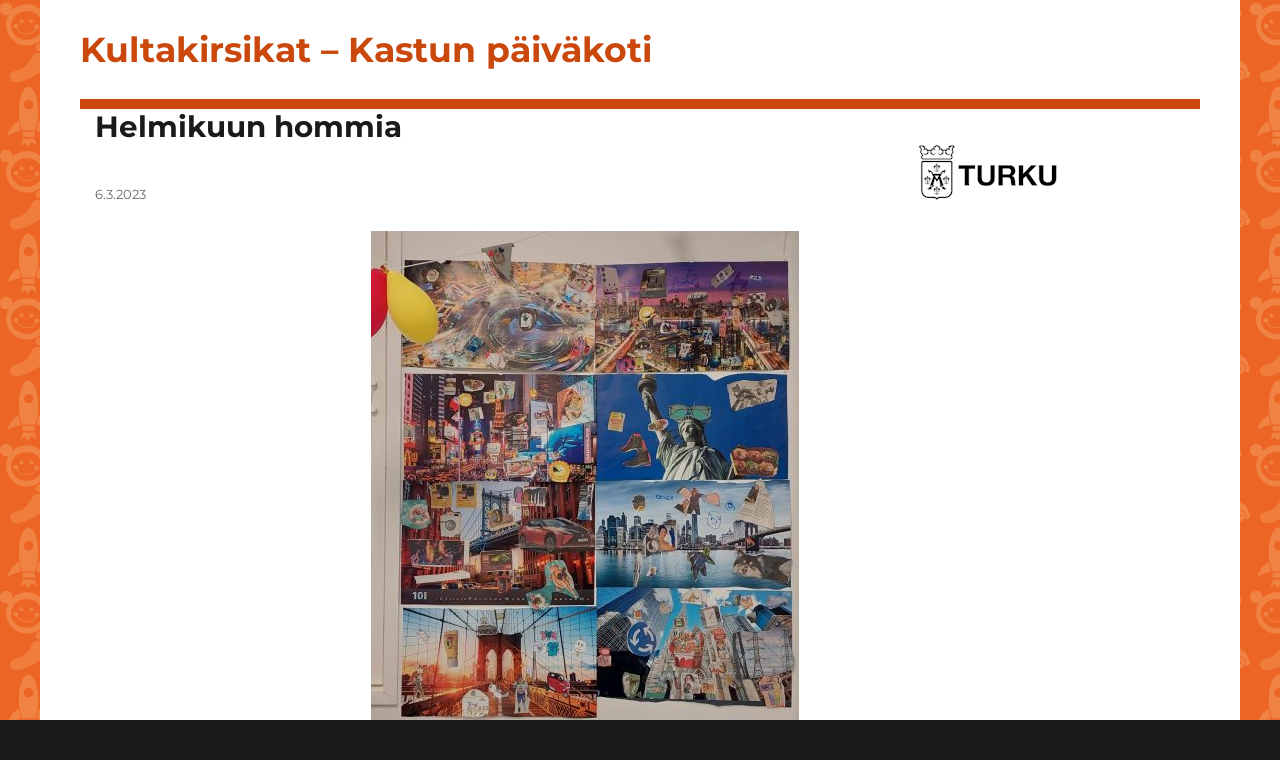

--- FILE ---
content_type: text/html; charset=UTF-8
request_url: https://blog.edu.turku.fi/kastunpk-kultakirsikat/2023/03/06/helmikuun-hommia/
body_size: 8307
content:
<!DOCTYPE html>
<html lang="fi" class="no-js">
<head>
	<meta charset="UTF-8">
	<meta name="viewport" content="width=device-width, initial-scale=1.0">
	<link rel="profile" href="https://gmpg.org/xfn/11">
		<script>
(function(html){html.className = html.className.replace(/\bno-js\b/,'js')})(document.documentElement);
//# sourceURL=twentysixteen_javascript_detection
</script>
<title>Helmikuun hommia &#8211; Kultakirsikat &#8211; Kastun päiväkoti</title>
<meta name='robots' content='max-image-preview:large' />
<link rel="alternate" type="application/rss+xml" title="Kultakirsikat - Kastun päiväkoti &raquo; syöte" href="https://blog.edu.turku.fi/kastunpk-kultakirsikat/feed/" />
<link rel="alternate" type="application/rss+xml" title="Kultakirsikat - Kastun päiväkoti &raquo; kommenttien syöte" href="https://blog.edu.turku.fi/kastunpk-kultakirsikat/comments/feed/" />
<link rel="alternate" title="oEmbed (JSON)" type="application/json+oembed" href="https://blog.edu.turku.fi/kastunpk-kultakirsikat/wp-json/oembed/1.0/embed?url=https%3A%2F%2Fblog.edu.turku.fi%2Fkastunpk-kultakirsikat%2F2023%2F03%2F06%2Fhelmikuun-hommia%2F" />
<link rel="alternate" title="oEmbed (XML)" type="text/xml+oembed" href="https://blog.edu.turku.fi/kastunpk-kultakirsikat/wp-json/oembed/1.0/embed?url=https%3A%2F%2Fblog.edu.turku.fi%2Fkastunpk-kultakirsikat%2F2023%2F03%2F06%2Fhelmikuun-hommia%2F&#038;format=xml" />
<style id='wp-img-auto-sizes-contain-inline-css'>
img:is([sizes=auto i],[sizes^="auto," i]){contain-intrinsic-size:3000px 1500px}
/*# sourceURL=wp-img-auto-sizes-contain-inline-css */
</style>
<style id='wp-emoji-styles-inline-css'>

	img.wp-smiley, img.emoji {
		display: inline !important;
		border: none !important;
		box-shadow: none !important;
		height: 1em !important;
		width: 1em !important;
		margin: 0 0.07em !important;
		vertical-align: -0.1em !important;
		background: none !important;
		padding: 0 !important;
	}
/*# sourceURL=wp-emoji-styles-inline-css */
</style>
<style id='wp-block-library-inline-css'>
:root{--wp-block-synced-color:#7a00df;--wp-block-synced-color--rgb:122,0,223;--wp-bound-block-color:var(--wp-block-synced-color);--wp-editor-canvas-background:#ddd;--wp-admin-theme-color:#007cba;--wp-admin-theme-color--rgb:0,124,186;--wp-admin-theme-color-darker-10:#006ba1;--wp-admin-theme-color-darker-10--rgb:0,107,160.5;--wp-admin-theme-color-darker-20:#005a87;--wp-admin-theme-color-darker-20--rgb:0,90,135;--wp-admin-border-width-focus:2px}@media (min-resolution:192dpi){:root{--wp-admin-border-width-focus:1.5px}}.wp-element-button{cursor:pointer}:root .has-very-light-gray-background-color{background-color:#eee}:root .has-very-dark-gray-background-color{background-color:#313131}:root .has-very-light-gray-color{color:#eee}:root .has-very-dark-gray-color{color:#313131}:root .has-vivid-green-cyan-to-vivid-cyan-blue-gradient-background{background:linear-gradient(135deg,#00d084,#0693e3)}:root .has-purple-crush-gradient-background{background:linear-gradient(135deg,#34e2e4,#4721fb 50%,#ab1dfe)}:root .has-hazy-dawn-gradient-background{background:linear-gradient(135deg,#faaca8,#dad0ec)}:root .has-subdued-olive-gradient-background{background:linear-gradient(135deg,#fafae1,#67a671)}:root .has-atomic-cream-gradient-background{background:linear-gradient(135deg,#fdd79a,#004a59)}:root .has-nightshade-gradient-background{background:linear-gradient(135deg,#330968,#31cdcf)}:root .has-midnight-gradient-background{background:linear-gradient(135deg,#020381,#2874fc)}:root{--wp--preset--font-size--normal:16px;--wp--preset--font-size--huge:42px}.has-regular-font-size{font-size:1em}.has-larger-font-size{font-size:2.625em}.has-normal-font-size{font-size:var(--wp--preset--font-size--normal)}.has-huge-font-size{font-size:var(--wp--preset--font-size--huge)}.has-text-align-center{text-align:center}.has-text-align-left{text-align:left}.has-text-align-right{text-align:right}.has-fit-text{white-space:nowrap!important}#end-resizable-editor-section{display:none}.aligncenter{clear:both}.items-justified-left{justify-content:flex-start}.items-justified-center{justify-content:center}.items-justified-right{justify-content:flex-end}.items-justified-space-between{justify-content:space-between}.screen-reader-text{border:0;clip-path:inset(50%);height:1px;margin:-1px;overflow:hidden;padding:0;position:absolute;width:1px;word-wrap:normal!important}.screen-reader-text:focus{background-color:#ddd;clip-path:none;color:#444;display:block;font-size:1em;height:auto;left:5px;line-height:normal;padding:15px 23px 14px;text-decoration:none;top:5px;width:auto;z-index:100000}html :where(.has-border-color){border-style:solid}html :where([style*=border-top-color]){border-top-style:solid}html :where([style*=border-right-color]){border-right-style:solid}html :where([style*=border-bottom-color]){border-bottom-style:solid}html :where([style*=border-left-color]){border-left-style:solid}html :where([style*=border-width]){border-style:solid}html :where([style*=border-top-width]){border-top-style:solid}html :where([style*=border-right-width]){border-right-style:solid}html :where([style*=border-bottom-width]){border-bottom-style:solid}html :where([style*=border-left-width]){border-left-style:solid}html :where(img[class*=wp-image-]){height:auto;max-width:100%}:where(figure){margin:0 0 1em}html :where(.is-position-sticky){--wp-admin--admin-bar--position-offset:var(--wp-admin--admin-bar--height,0px)}@media screen and (max-width:600px){html :where(.is-position-sticky){--wp-admin--admin-bar--position-offset:0px}}

/*# sourceURL=wp-block-library-inline-css */
</style><style id='global-styles-inline-css'>
:root{--wp--preset--aspect-ratio--square: 1;--wp--preset--aspect-ratio--4-3: 4/3;--wp--preset--aspect-ratio--3-4: 3/4;--wp--preset--aspect-ratio--3-2: 3/2;--wp--preset--aspect-ratio--2-3: 2/3;--wp--preset--aspect-ratio--16-9: 16/9;--wp--preset--aspect-ratio--9-16: 9/16;--wp--preset--color--black: #000000;--wp--preset--color--cyan-bluish-gray: #abb8c3;--wp--preset--color--white: #fff;--wp--preset--color--pale-pink: #f78da7;--wp--preset--color--vivid-red: #cf2e2e;--wp--preset--color--luminous-vivid-orange: #ff6900;--wp--preset--color--luminous-vivid-amber: #fcb900;--wp--preset--color--light-green-cyan: #7bdcb5;--wp--preset--color--vivid-green-cyan: #00d084;--wp--preset--color--pale-cyan-blue: #8ed1fc;--wp--preset--color--vivid-cyan-blue: #0693e3;--wp--preset--color--vivid-purple: #9b51e0;--wp--preset--color--dark-gray: #1a1a1a;--wp--preset--color--medium-gray: #686868;--wp--preset--color--light-gray: #e5e5e5;--wp--preset--color--blue-gray: #4d545c;--wp--preset--color--bright-blue: #007acc;--wp--preset--color--light-blue: #9adffd;--wp--preset--color--dark-brown: #402b30;--wp--preset--color--medium-brown: #774e24;--wp--preset--color--dark-red: #640c1f;--wp--preset--color--bright-red: #ff675f;--wp--preset--color--yellow: #ffef8e;--wp--preset--gradient--vivid-cyan-blue-to-vivid-purple: linear-gradient(135deg,rgb(6,147,227) 0%,rgb(155,81,224) 100%);--wp--preset--gradient--light-green-cyan-to-vivid-green-cyan: linear-gradient(135deg,rgb(122,220,180) 0%,rgb(0,208,130) 100%);--wp--preset--gradient--luminous-vivid-amber-to-luminous-vivid-orange: linear-gradient(135deg,rgb(252,185,0) 0%,rgb(255,105,0) 100%);--wp--preset--gradient--luminous-vivid-orange-to-vivid-red: linear-gradient(135deg,rgb(255,105,0) 0%,rgb(207,46,46) 100%);--wp--preset--gradient--very-light-gray-to-cyan-bluish-gray: linear-gradient(135deg,rgb(238,238,238) 0%,rgb(169,184,195) 100%);--wp--preset--gradient--cool-to-warm-spectrum: linear-gradient(135deg,rgb(74,234,220) 0%,rgb(151,120,209) 20%,rgb(207,42,186) 40%,rgb(238,44,130) 60%,rgb(251,105,98) 80%,rgb(254,248,76) 100%);--wp--preset--gradient--blush-light-purple: linear-gradient(135deg,rgb(255,206,236) 0%,rgb(152,150,240) 100%);--wp--preset--gradient--blush-bordeaux: linear-gradient(135deg,rgb(254,205,165) 0%,rgb(254,45,45) 50%,rgb(107,0,62) 100%);--wp--preset--gradient--luminous-dusk: linear-gradient(135deg,rgb(255,203,112) 0%,rgb(199,81,192) 50%,rgb(65,88,208) 100%);--wp--preset--gradient--pale-ocean: linear-gradient(135deg,rgb(255,245,203) 0%,rgb(182,227,212) 50%,rgb(51,167,181) 100%);--wp--preset--gradient--electric-grass: linear-gradient(135deg,rgb(202,248,128) 0%,rgb(113,206,126) 100%);--wp--preset--gradient--midnight: linear-gradient(135deg,rgb(2,3,129) 0%,rgb(40,116,252) 100%);--wp--preset--font-size--small: 13px;--wp--preset--font-size--medium: 20px;--wp--preset--font-size--large: 36px;--wp--preset--font-size--x-large: 42px;--wp--preset--spacing--20: 0.44rem;--wp--preset--spacing--30: 0.67rem;--wp--preset--spacing--40: 1rem;--wp--preset--spacing--50: 1.5rem;--wp--preset--spacing--60: 2.25rem;--wp--preset--spacing--70: 3.38rem;--wp--preset--spacing--80: 5.06rem;--wp--preset--shadow--natural: 6px 6px 9px rgba(0, 0, 0, 0.2);--wp--preset--shadow--deep: 12px 12px 50px rgba(0, 0, 0, 0.4);--wp--preset--shadow--sharp: 6px 6px 0px rgba(0, 0, 0, 0.2);--wp--preset--shadow--outlined: 6px 6px 0px -3px rgb(255, 255, 255), 6px 6px rgb(0, 0, 0);--wp--preset--shadow--crisp: 6px 6px 0px rgb(0, 0, 0);}:where(.is-layout-flex){gap: 0.5em;}:where(.is-layout-grid){gap: 0.5em;}body .is-layout-flex{display: flex;}.is-layout-flex{flex-wrap: wrap;align-items: center;}.is-layout-flex > :is(*, div){margin: 0;}body .is-layout-grid{display: grid;}.is-layout-grid > :is(*, div){margin: 0;}:where(.wp-block-columns.is-layout-flex){gap: 2em;}:where(.wp-block-columns.is-layout-grid){gap: 2em;}:where(.wp-block-post-template.is-layout-flex){gap: 1.25em;}:where(.wp-block-post-template.is-layout-grid){gap: 1.25em;}.has-black-color{color: var(--wp--preset--color--black) !important;}.has-cyan-bluish-gray-color{color: var(--wp--preset--color--cyan-bluish-gray) !important;}.has-white-color{color: var(--wp--preset--color--white) !important;}.has-pale-pink-color{color: var(--wp--preset--color--pale-pink) !important;}.has-vivid-red-color{color: var(--wp--preset--color--vivid-red) !important;}.has-luminous-vivid-orange-color{color: var(--wp--preset--color--luminous-vivid-orange) !important;}.has-luminous-vivid-amber-color{color: var(--wp--preset--color--luminous-vivid-amber) !important;}.has-light-green-cyan-color{color: var(--wp--preset--color--light-green-cyan) !important;}.has-vivid-green-cyan-color{color: var(--wp--preset--color--vivid-green-cyan) !important;}.has-pale-cyan-blue-color{color: var(--wp--preset--color--pale-cyan-blue) !important;}.has-vivid-cyan-blue-color{color: var(--wp--preset--color--vivid-cyan-blue) !important;}.has-vivid-purple-color{color: var(--wp--preset--color--vivid-purple) !important;}.has-black-background-color{background-color: var(--wp--preset--color--black) !important;}.has-cyan-bluish-gray-background-color{background-color: var(--wp--preset--color--cyan-bluish-gray) !important;}.has-white-background-color{background-color: var(--wp--preset--color--white) !important;}.has-pale-pink-background-color{background-color: var(--wp--preset--color--pale-pink) !important;}.has-vivid-red-background-color{background-color: var(--wp--preset--color--vivid-red) !important;}.has-luminous-vivid-orange-background-color{background-color: var(--wp--preset--color--luminous-vivid-orange) !important;}.has-luminous-vivid-amber-background-color{background-color: var(--wp--preset--color--luminous-vivid-amber) !important;}.has-light-green-cyan-background-color{background-color: var(--wp--preset--color--light-green-cyan) !important;}.has-vivid-green-cyan-background-color{background-color: var(--wp--preset--color--vivid-green-cyan) !important;}.has-pale-cyan-blue-background-color{background-color: var(--wp--preset--color--pale-cyan-blue) !important;}.has-vivid-cyan-blue-background-color{background-color: var(--wp--preset--color--vivid-cyan-blue) !important;}.has-vivid-purple-background-color{background-color: var(--wp--preset--color--vivid-purple) !important;}.has-black-border-color{border-color: var(--wp--preset--color--black) !important;}.has-cyan-bluish-gray-border-color{border-color: var(--wp--preset--color--cyan-bluish-gray) !important;}.has-white-border-color{border-color: var(--wp--preset--color--white) !important;}.has-pale-pink-border-color{border-color: var(--wp--preset--color--pale-pink) !important;}.has-vivid-red-border-color{border-color: var(--wp--preset--color--vivid-red) !important;}.has-luminous-vivid-orange-border-color{border-color: var(--wp--preset--color--luminous-vivid-orange) !important;}.has-luminous-vivid-amber-border-color{border-color: var(--wp--preset--color--luminous-vivid-amber) !important;}.has-light-green-cyan-border-color{border-color: var(--wp--preset--color--light-green-cyan) !important;}.has-vivid-green-cyan-border-color{border-color: var(--wp--preset--color--vivid-green-cyan) !important;}.has-pale-cyan-blue-border-color{border-color: var(--wp--preset--color--pale-cyan-blue) !important;}.has-vivid-cyan-blue-border-color{border-color: var(--wp--preset--color--vivid-cyan-blue) !important;}.has-vivid-purple-border-color{border-color: var(--wp--preset--color--vivid-purple) !important;}.has-vivid-cyan-blue-to-vivid-purple-gradient-background{background: var(--wp--preset--gradient--vivid-cyan-blue-to-vivid-purple) !important;}.has-light-green-cyan-to-vivid-green-cyan-gradient-background{background: var(--wp--preset--gradient--light-green-cyan-to-vivid-green-cyan) !important;}.has-luminous-vivid-amber-to-luminous-vivid-orange-gradient-background{background: var(--wp--preset--gradient--luminous-vivid-amber-to-luminous-vivid-orange) !important;}.has-luminous-vivid-orange-to-vivid-red-gradient-background{background: var(--wp--preset--gradient--luminous-vivid-orange-to-vivid-red) !important;}.has-very-light-gray-to-cyan-bluish-gray-gradient-background{background: var(--wp--preset--gradient--very-light-gray-to-cyan-bluish-gray) !important;}.has-cool-to-warm-spectrum-gradient-background{background: var(--wp--preset--gradient--cool-to-warm-spectrum) !important;}.has-blush-light-purple-gradient-background{background: var(--wp--preset--gradient--blush-light-purple) !important;}.has-blush-bordeaux-gradient-background{background: var(--wp--preset--gradient--blush-bordeaux) !important;}.has-luminous-dusk-gradient-background{background: var(--wp--preset--gradient--luminous-dusk) !important;}.has-pale-ocean-gradient-background{background: var(--wp--preset--gradient--pale-ocean) !important;}.has-electric-grass-gradient-background{background: var(--wp--preset--gradient--electric-grass) !important;}.has-midnight-gradient-background{background: var(--wp--preset--gradient--midnight) !important;}.has-small-font-size{font-size: var(--wp--preset--font-size--small) !important;}.has-medium-font-size{font-size: var(--wp--preset--font-size--medium) !important;}.has-large-font-size{font-size: var(--wp--preset--font-size--large) !important;}.has-x-large-font-size{font-size: var(--wp--preset--font-size--x-large) !important;}
/*# sourceURL=global-styles-inline-css */
</style>

<style id='classic-theme-styles-inline-css'>
/*! This file is auto-generated */
.wp-block-button__link{color:#fff;background-color:#32373c;border-radius:9999px;box-shadow:none;text-decoration:none;padding:calc(.667em + 2px) calc(1.333em + 2px);font-size:1.125em}.wp-block-file__button{background:#32373c;color:#fff;text-decoration:none}
/*# sourceURL=/wp-includes/css/classic-themes.min.css */
</style>
<link rel='stylesheet' id='parent-style-css' href='https://blog.edu.turku.fi/kastunpk-kultakirsikat/wp-content/themes/twentysixteen/style.css?ver=6.9' media='all' />
<link rel='stylesheet' id='twentysixteen-fonts-css' href='https://blog.edu.turku.fi/kastunpk-kultakirsikat/wp-content/themes/twentysixteen/fonts/merriweather-plus-montserrat-plus-inconsolata.css?ver=20230328' media='all' />
<link rel='stylesheet' id='genericons-css' href='https://blog.edu.turku.fi/kastunpk-kultakirsikat/wp-content/themes/twentysixteen/genericons/genericons.css?ver=20251101' media='all' />
<link rel='stylesheet' id='twentysixteen-style-css' href='https://blog.edu.turku.fi/kastunpk-kultakirsikat/wp-content/themes/twentysixteen-varhais/style.css?ver=20251202' media='all' />
<link rel='stylesheet' id='twentysixteen-block-style-css' href='https://blog.edu.turku.fi/kastunpk-kultakirsikat/wp-content/themes/twentysixteen/css/blocks.css?ver=20240817' media='all' />
<script src="https://blog.edu.turku.fi/kastunpk-kultakirsikat/wp-includes/js/jquery/jquery.min.js?ver=3.7.1" id="jquery-core-js"></script>
<script src="https://blog.edu.turku.fi/kastunpk-kultakirsikat/wp-includes/js/jquery/jquery-migrate.min.js?ver=3.4.1" id="jquery-migrate-js"></script>
<script id="twentysixteen-script-js-extra">
var screenReaderText = {"expand":"n\u00e4yt\u00e4 alavalikko","collapse":"piilota alavalikko"};
//# sourceURL=twentysixteen-script-js-extra
</script>
<script src="https://blog.edu.turku.fi/kastunpk-kultakirsikat/wp-content/themes/twentysixteen/js/functions.js?ver=20230629" id="twentysixteen-script-js" defer data-wp-strategy="defer"></script>
<link rel="https://api.w.org/" href="https://blog.edu.turku.fi/kastunpk-kultakirsikat/wp-json/" /><link rel="alternate" title="JSON" type="application/json" href="https://blog.edu.turku.fi/kastunpk-kultakirsikat/wp-json/wp/v2/posts/739" /><link rel="EditURI" type="application/rsd+xml" title="RSD" href="https://blog.edu.turku.fi/kastunpk-kultakirsikat/xmlrpc.php?rsd" />
<meta name="generator" content="WordPress 6.9" />
<link rel="canonical" href="https://blog.edu.turku.fi/kastunpk-kultakirsikat/2023/03/06/helmikuun-hommia/" />
<link rel='shortlink' href='https://blog.edu.turku.fi/kastunpk-kultakirsikat/?p=739' />
</head>

<body class="wp-singular post-template-default single single-post postid-739 single-format-standard wp-embed-responsive wp-theme-twentysixteen wp-child-theme-twentysixteen-varhais group-blog">
<div id="page" class="site">
	<div class="site-inner">
		<a class="skip-link screen-reader-text" href="#content">
			Siirry sisältöön		</a>

		<header id="masthead" class="site-header">
			<div class="site-header-main">
				<div class="site-branding">
											<p class="site-title"><a href="https://blog.edu.turku.fi/kastunpk-kultakirsikat/" rel="home" >Kultakirsikat &#8211; Kastun päiväkoti</a></p>
										</div><!-- .site-branding -->

									<button id="menu-toggle" class="menu-toggle">Valikko</button>

					<div id="site-header-menu" class="site-header-menu">
													<nav id="site-navigation" class="main-navigation" aria-label="Ensisijainen valikko">
															</nav><!-- .main-navigation -->
						
											</div><!-- .site-header-menu -->
							</div><!-- .site-header-main -->

					</header><!-- .site-header -->

		<div id="content" class="site-content">

<div id="primary" class="content-area">
	<main id="main" class="site-main">
		
<article id="post-739" class="post-739 post type-post status-publish format-standard hentry category-yleinen">
	<header class="entry-header">
		<h1 class="entry-title">Helmikuun hommia</h1>	</header><!-- .entry-header -->

	
	
	<div class="entry-content">
		<p>&nbsp;</p>
<p><img fetchpriority="high" decoding="async" class="aligncenter size-large wp-image-756" src="https://blog.edu.turku.fi/kastunpk-kultakirsikat/files/2023/03/20230303_164133-428x500.jpg" alt="" width="428" height="500" srcset="https://blog.edu.turku.fi/kastunpk-kultakirsikat/files/2023/03/20230303_164133.jpg 428w, https://blog.edu.turku.fi/kastunpk-kultakirsikat/files/2023/03/20230303_164133-257x300.jpg 257w" sizes="(max-width: 428px) 85vw, 428px" /></p>
<p style="text-align: center">Helmikuun alussa vietimme mediaviikkoa, lapset saivat tutustua perinteiseen sanomalehteen. Turunsanomia selattiin joka päivä, maanantaina tutustuttiin itse lehteen pienryhmissä. Katsottiin että lehti sisältää isoja sekä pieniä otsikoita. Oli erikokoisia kuvia, joista urheilukuvat kiinnostivat eniten. Muutama lapsi havaitsi lehdessä myös sotauutisia kuvien kautta. Lehdessä oli myös mainoksia, joista tuli vähän nälkä ja halu saada uusia leluja, kyniä , vaatteita &#8230;</p>
<p><img decoding="async" class="aligncenter size-medium wp-image-748" src="https://blog.edu.turku.fi/kastunpk-kultakirsikat/files/2023/03/20230213_073432-COLLAGE-1-300x300.jpg" alt="" width="300" height="300" srcset="https://blog.edu.turku.fi/kastunpk-kultakirsikat/files/2023/03/20230213_073432-COLLAGE-1-300x300.jpg 300w, https://blog.edu.turku.fi/kastunpk-kultakirsikat/files/2023/03/20230213_073432-COLLAGE-1-150x150.jpg 150w, https://blog.edu.turku.fi/kastunpk-kultakirsikat/files/2023/03/20230213_073432-COLLAGE-1.jpg 500w" sizes="(max-width: 300px) 85vw, 300px" /></p>
<p style="text-align: center">Teeman puitteissa jokainen sai tehdä oman sanomalehden johon leikattiin juttuja vanhoista Turunsanomista ja useimman lehden nimeksi valikoituikin Turunsanomat. Parityönä teimme valeuutiset johon lapset saivat leikata ja liimata vanhoihin kalenteripohjiin hassuja asioita, jotka eivät sinne oikeasti kuulu. Perjantaina vielä teimme sanomalehdistä taidetta. Lapset repivät lehdestä paloja jotka sitten liimasivat paperiin johonkin muotoon. Saksia tässsä työssä ei saanut käyttää ja se tuotti haasteita enemmän kuin odotimme. Kaikki kuitenkin lopulta nauttivat lehtien repimisestä.</p>
<p><img decoding="async" class="aligncenter size-medium wp-image-747" src="https://blog.edu.turku.fi/kastunpk-kultakirsikat/files/2023/03/20230213_073351-COLLAGE-1-300x300.jpg" alt="" width="300" height="300" srcset="https://blog.edu.turku.fi/kastunpk-kultakirsikat/files/2023/03/20230213_073351-COLLAGE-1-300x300.jpg 300w, https://blog.edu.turku.fi/kastunpk-kultakirsikat/files/2023/03/20230213_073351-COLLAGE-1-150x150.jpg 150w, https://blog.edu.turku.fi/kastunpk-kultakirsikat/files/2023/03/20230213_073351-COLLAGE-1.jpg 500w" sizes="(max-width: 300px) 85vw, 300px" /></p>
<p style="text-align: center">Olemme jatkaneet Alfassa käyntejä ja lasten toiveesta olemme käyneet Impivaaran jalkapallohallissa. Molemmat paikat innostavat lapsia liikkumaan. On ilo katsella lasten riemua, kun he juoksevat kuin vasikat kesälaitumella konsanaan.</p>
<p><img loading="lazy" decoding="async" class="aligncenter size-medium wp-image-755" src="https://blog.edu.turku.fi/kastunpk-kultakirsikat/files/2023/03/IMG-20230303-WA0005-300x300.jpg" alt="" width="300" height="300" srcset="https://blog.edu.turku.fi/kastunpk-kultakirsikat/files/2023/03/IMG-20230303-WA0005-300x300.jpg 300w, https://blog.edu.turku.fi/kastunpk-kultakirsikat/files/2023/03/IMG-20230303-WA0005-150x150.jpg 150w, https://blog.edu.turku.fi/kastunpk-kultakirsikat/files/2023/03/IMG-20230303-WA0005.jpg 500w" sizes="auto, (max-width: 300px) 85vw, 300px" /></p>
<p style="text-align: center">Liikuntasalissa olemme harjoitelleet sählyä sekä jalkapalloa. Vielä on vähän muistettavaa että molemmat lajit ovat joukkuepelejä. Olemme otelleet myös nassikkapainissa ja sehän vasta olikin haastavaa. Isoin ei aina ollutkaan vahvin tai saatikka voittanut painia.</p>
<p><img loading="lazy" decoding="async" class="alignleft size-thumbnail wp-image-750" src="https://blog.edu.turku.fi/kastunpk-kultakirsikat/files/2023/03/20230215_103404-150x150.jpg" alt="" width="150" height="150" /></p>
<p><img loading="lazy" decoding="async" class="alignright size-thumbnail wp-image-749" src="https://blog.edu.turku.fi/kastunpk-kultakirsikat/files/2023/03/20230216_074025-COLLAGE-150x150.jpg" alt="" width="150" height="150" /></p>
<p>&nbsp;</p>
<p>&nbsp;</p>
<p>&nbsp;</p>
<p>&nbsp;</p>
<p>&nbsp;</p>
<p style="text-align: center">Viskarissa olemme pohtineet yhteistä leikkiä, kenen kanssa on kiva leikkiä? Miltä tuntuu, kun ei pääse mukaan leikkii? Miltä tuntuu, kun kesken leikin tulee uusi leikkiä? Ja miltä tuntuu kun itse menee kesken leikin leikkiin mukaan. Pohdimme myös miksi lapsi kiusaa, Miksi joku on pomo?  Voivatko kaikki olla pomoja? Hyvin lapset osasivat nimetä tilanteita joissa ovat kokeneet että itseä tai jotakin toista on kiusattu. Ja mitähän tilanteessa voisi toimia jos kokee kiusatuksi tulemisen tunteen. Tai jos näkee että toista kiusataan.</p>
<p>&nbsp;</p>
<p>Eskarit ovat painineet uusien kirjaimien parissa, N, Ä ja R on nyt harjoiteltu. Kirjaimia on harjoiteltu ihan harjoittelemalla paperille miltä se näyttää ja äänteissä, miltä kirjain kuullostaa. Onko äänne pitkä vai lyhyt?</p>
	</div><!-- .entry-content -->

	<footer class="entry-footer">
		<span class="byline"><span class="screen-reader-text">Kirjoittaja </span><span class="author vcard"><a class="url fn n" href="https://blog.edu.turku.fi/kastunpk-kultakirsikat/author/kmhelin/">Kaija Helin</a></span></span><span class="posted-on"><span class="screen-reader-text">Julkaistu </span><a href="https://blog.edu.turku.fi/kastunpk-kultakirsikat/2023/03/06/helmikuun-hommia/" rel="bookmark"><time class="entry-date published updated" datetime="2023-03-06T10:37:44+02:00">6.3.2023</time></a></span>			</footer><!-- .entry-footer -->
</article><!-- #post-739 -->

	<nav class="navigation post-navigation" aria-label="Artikkelit">
		<h2 class="screen-reader-text">Artikkelien selaus</h2>
		<div class="nav-links"><div class="nav-previous"><a href="https://blog.edu.turku.fi/kastunpk-kultakirsikat/2023/02/03/uusi-vuosi-uudet-kiireet/" rel="prev"><span class="meta-nav" aria-hidden="true">Edellinen</span> <span class="screen-reader-text">Edellinen artikkeli:</span> <span class="post-title">Uusi vuosi uudet kiireet :)</span></a></div><div class="nav-next"><a href="https://blog.edu.turku.fi/kastunpk-kultakirsikat/2023/04/03/maaliskuu-kuvina/" rel="next"><span class="meta-nav" aria-hidden="true">Seuraava</span> <span class="screen-reader-text">Seuraava artikkeli:</span> <span class="post-title">Maaliskuu kuvina</span></a></div></div>
	</nav>
	</main><!-- .site-main -->

	
</div><!-- .content-area -->


	<aside id="secondary" class="sidebar widget-area">
		<section id="text-2" class="widget widget_text">			<div class="textwidget"><p><a href="http://www.turku.fi/" target="_blank"><img loading="lazy" decoding="async" src="/local/blog-turku-logo.png" width="150" height="82" border="0" alt="Turku"></a></p>
</div>
		</section>	</aside><!-- .sidebar .widget-area -->

		</div><!-- .site-content -->

		<footer id="colophon" class="site-footer" role="contentinfo">
							<nav class="main-navigation" role="navigation" aria-label="Alatunnisteen ensisijainen valikko">
									</nav><!-- .main-navigation -->
			
			
			<div class="site-info">
								<span class="site-title"><a href="https://blog.edu.turku.fi/kastunpk-kultakirsikat/" rel="home">Kultakirsikat &#8211; Kastun päiväkoti</a></span>
								
					<a href='https://blog.edu.turku.fi/saavutettavuusseloste'>Saavutettavuusseloste</a>				
			</div><!-- .site-info -->
		</footer><!-- .site-footer -->
	</div><!-- .site-inner -->
</div><!-- .site -->

<script type="speculationrules">
{"prefetch":[{"source":"document","where":{"and":[{"href_matches":"/kastunpk-kultakirsikat/*"},{"not":{"href_matches":["/kastunpk-kultakirsikat/wp-*.php","/kastunpk-kultakirsikat/wp-admin/*","/kastunpk-kultakirsikat/files/*","/kastunpk-kultakirsikat/wp-content/*","/kastunpk-kultakirsikat/wp-content/plugins/*","/kastunpk-kultakirsikat/wp-content/themes/twentysixteen-varhais/*","/kastunpk-kultakirsikat/wp-content/themes/twentysixteen/*","/kastunpk-kultakirsikat/*\\?(.+)"]}},{"not":{"selector_matches":"a[rel~=\"nofollow\"]"}},{"not":{"selector_matches":".no-prefetch, .no-prefetch a"}}]},"eagerness":"conservative"}]}
</script>
<script id="wp-emoji-settings" type="application/json">
{"baseUrl":"https://s.w.org/images/core/emoji/17.0.2/72x72/","ext":".png","svgUrl":"https://s.w.org/images/core/emoji/17.0.2/svg/","svgExt":".svg","source":{"concatemoji":"https://blog.edu.turku.fi/kastunpk-kultakirsikat/wp-includes/js/wp-emoji-release.min.js?ver=6.9"}}
</script>
<script type="module">
/*! This file is auto-generated */
const a=JSON.parse(document.getElementById("wp-emoji-settings").textContent),o=(window._wpemojiSettings=a,"wpEmojiSettingsSupports"),s=["flag","emoji"];function i(e){try{var t={supportTests:e,timestamp:(new Date).valueOf()};sessionStorage.setItem(o,JSON.stringify(t))}catch(e){}}function c(e,t,n){e.clearRect(0,0,e.canvas.width,e.canvas.height),e.fillText(t,0,0);t=new Uint32Array(e.getImageData(0,0,e.canvas.width,e.canvas.height).data);e.clearRect(0,0,e.canvas.width,e.canvas.height),e.fillText(n,0,0);const a=new Uint32Array(e.getImageData(0,0,e.canvas.width,e.canvas.height).data);return t.every((e,t)=>e===a[t])}function p(e,t){e.clearRect(0,0,e.canvas.width,e.canvas.height),e.fillText(t,0,0);var n=e.getImageData(16,16,1,1);for(let e=0;e<n.data.length;e++)if(0!==n.data[e])return!1;return!0}function u(e,t,n,a){switch(t){case"flag":return n(e,"\ud83c\udff3\ufe0f\u200d\u26a7\ufe0f","\ud83c\udff3\ufe0f\u200b\u26a7\ufe0f")?!1:!n(e,"\ud83c\udde8\ud83c\uddf6","\ud83c\udde8\u200b\ud83c\uddf6")&&!n(e,"\ud83c\udff4\udb40\udc67\udb40\udc62\udb40\udc65\udb40\udc6e\udb40\udc67\udb40\udc7f","\ud83c\udff4\u200b\udb40\udc67\u200b\udb40\udc62\u200b\udb40\udc65\u200b\udb40\udc6e\u200b\udb40\udc67\u200b\udb40\udc7f");case"emoji":return!a(e,"\ud83e\u1fac8")}return!1}function f(e,t,n,a){let r;const o=(r="undefined"!=typeof WorkerGlobalScope&&self instanceof WorkerGlobalScope?new OffscreenCanvas(300,150):document.createElement("canvas")).getContext("2d",{willReadFrequently:!0}),s=(o.textBaseline="top",o.font="600 32px Arial",{});return e.forEach(e=>{s[e]=t(o,e,n,a)}),s}function r(e){var t=document.createElement("script");t.src=e,t.defer=!0,document.head.appendChild(t)}a.supports={everything:!0,everythingExceptFlag:!0},new Promise(t=>{let n=function(){try{var e=JSON.parse(sessionStorage.getItem(o));if("object"==typeof e&&"number"==typeof e.timestamp&&(new Date).valueOf()<e.timestamp+604800&&"object"==typeof e.supportTests)return e.supportTests}catch(e){}return null}();if(!n){if("undefined"!=typeof Worker&&"undefined"!=typeof OffscreenCanvas&&"undefined"!=typeof URL&&URL.createObjectURL&&"undefined"!=typeof Blob)try{var e="postMessage("+f.toString()+"("+[JSON.stringify(s),u.toString(),c.toString(),p.toString()].join(",")+"));",a=new Blob([e],{type:"text/javascript"});const r=new Worker(URL.createObjectURL(a),{name:"wpTestEmojiSupports"});return void(r.onmessage=e=>{i(n=e.data),r.terminate(),t(n)})}catch(e){}i(n=f(s,u,c,p))}t(n)}).then(e=>{for(const n in e)a.supports[n]=e[n],a.supports.everything=a.supports.everything&&a.supports[n],"flag"!==n&&(a.supports.everythingExceptFlag=a.supports.everythingExceptFlag&&a.supports[n]);var t;a.supports.everythingExceptFlag=a.supports.everythingExceptFlag&&!a.supports.flag,a.supports.everything||((t=a.source||{}).concatemoji?r(t.concatemoji):t.wpemoji&&t.twemoji&&(r(t.twemoji),r(t.wpemoji)))});
//# sourceURL=https://blog.edu.turku.fi/kastunpk-kultakirsikat/wp-includes/js/wp-emoji-loader.min.js
</script>
</body>
</html>


--- FILE ---
content_type: text/css
request_url: https://blog.edu.turku.fi/kastunpk-kultakirsikat/wp-content/themes/twentysixteen-varhais/style.css?ver=20251202
body_size: 1127
content:
/*
 Theme Name:	Turku | Päiväkodit
 Author:	Antti Huttunen
 Author URI:	https://edu.turku.fi
 Description:	Twenty Sixteen, sovitettu kohteelle "Turku varhaiskasvatus"
 Template:	twentysixteen
 Version:	1.0.1
 License:	GNU General Public License v2 or later
 License URI:	http://www.gnu.org/licenses/gpl-2.0.html
 Tags: turku
 Text Domain:	twentysixteen-varhais
*/



body:not(.custom-background-image)::before, body:not(.custom-background-image)::after {
	display: none;
}

body {
	background-image: url(images/tausta_oranssi.png) !important;
	background-size: 125px 147px;
	font-family: "Helvetica Neue", Helvetica, Arial, sans-serif !important;
}
.site-title a {
	color: #CA480C !important;
	font-size: 26pt;
}
#masthead {
	padding: 0px 40px;
}
#site-navigation {
	margin-left: 0px;
	margin-right: 0px;
	margin: 0px;
}
.site-header-main {
	border-bottom: #CA480C solid 10px;
}
#site-header-menu, .site-header-menu {
	margin-bottom: 0px;
	width: 100%;
}
.site-branding {
	margin-bottom: 0px;
}
.header-image {
	margin-top: 0px;
}
.widget {
	border: 0px;
	margin-bottom: 10px;
}
.entry-content li {
	margin-left: 20px;
}

/* Saavutettavuuden vuoksi */
aside a {
	box-shadow: none !important;
}
aside h2 {
	hyphens: auto;
}

@media screen and (min-width: 1200px) {
	#page {
		width: 1200px;
		margin: auto;
	}
	aside h2 {
		hyphens: none;
	}
}
@media screen and (min-width: 900px) {
	.site-branding {
		width: 100%;
	}
	/* Näytetään valikon alavalikot oikealle avautuen */
	.main-navigation ul ul li:hover > ul, .main-navigation ul ul li.focus > ul {
		right: auto;
		left: 12.6875em;
	}
	/* Käännetään valikon alavalikkomerkit (kulmaraudat) oikealle */
	.main-navigation ul ul .menu-item-has-children > a:after {
		-webkit-transform: rotate(-90deg);
		-moz-transform: rotate(-90deg);
		-ms-transform: rotate(-90deg);
		transform: rotate(-90deg);
	}
}
@media screen and (max-width: 900px) {
	#masthead {
		padding: 0px 0px;
		width: 85%;
		margin: auto;
	}
}

/* Sisällön tyylit */
h1.entry-title, h2.entry-title {
	font-size: 22pt;
	font-weight: 700;
}
.entry-content h1, .entry-content h2 {
	font-size: 20pt;
	font-weight: 700;
}
.entry-content h3 {
	font-size: 18pt;
	font-weight: 700;
}
.entry-content h4 {
	font-size: 14pt;
	font-weight: 700;
}
.entry-content h5 {
	font-size: 14pt;
	font-weight: 300;
	font-style: italic;
}
.entry-content h6 {
	font-size: 12pt;
	font-weight: 400;
	font-style: italic;
}

/* Tietoa päivähoidosta -vimpaimen tyylit */
#linkit_tietoa_turku a {
	text-decoration: none;
	box-shadow: 0px 0px 0px 0px currentcolor;
}

/* Piilotetaan kirjoittajan nimi artikkelisivulla */
.author, .author-info {
	display: none;
}